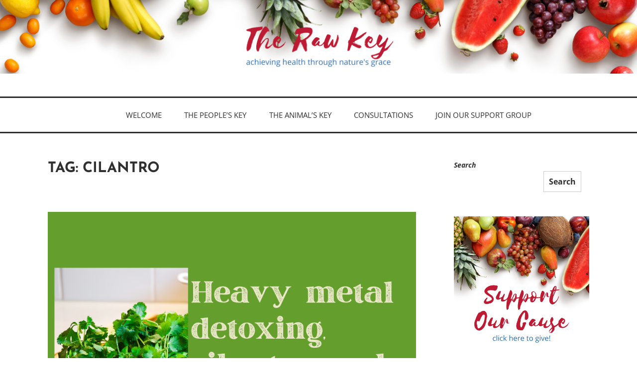

--- FILE ---
content_type: text/html; charset=UTF-8
request_url: https://www.therawkey.com/tag/cilantro/
body_size: 22550
content:
<!DOCTYPE html>
<html lang="en-US">
<head>
<meta charset="UTF-8">
<meta name="viewport" content="width=device-width, initial-scale=1">
<link rel="profile" href="http://gmpg.org/xfn/11">

<meta name='robots' content='index, follow, max-image-preview:large, max-snippet:-1, max-video-preview:-1' />

	<!-- This site is optimized with the Yoast SEO plugin v26.7 - https://yoast.com/wordpress/plugins/seo/ -->
	<title>cilantro Archives - The Raw Key</title>
	<link rel="canonical" href="https://www.therawkey.com/tag/cilantro/" />
	<meta property="og:locale" content="en_US" />
	<meta property="og:type" content="article" />
	<meta property="og:title" content="cilantro Archives - The Raw Key" />
	<meta property="og:url" content="https://www.therawkey.com/tag/cilantro/" />
	<meta property="og:site_name" content="The Raw Key" />
	<meta name="twitter:card" content="summary_large_image" />
	<meta name="twitter:site" content="@The_Raw_Key" />
	<script type="application/ld+json" class="yoast-schema-graph">{"@context":"https://schema.org","@graph":[{"@type":"CollectionPage","@id":"https://www.therawkey.com/tag/cilantro/","url":"https://www.therawkey.com/tag/cilantro/","name":"cilantro Archives - The Raw Key","isPartOf":{"@id":"https://www.therawkey.com/#website"},"primaryImageOfPage":{"@id":"https://www.therawkey.com/tag/cilantro/#primaryimage"},"image":{"@id":"https://www.therawkey.com/tag/cilantro/#primaryimage"},"thumbnailUrl":"https://i0.wp.com/www.therawkey.com/wp-content/uploads/2023/10/Heavy-metal-detoxing-cilantro-and-the-chelation-myth.png?fit=940%2C788&ssl=1","breadcrumb":{"@id":"https://www.therawkey.com/tag/cilantro/#breadcrumb"},"inLanguage":"en-US"},{"@type":"ImageObject","inLanguage":"en-US","@id":"https://www.therawkey.com/tag/cilantro/#primaryimage","url":"https://i0.wp.com/www.therawkey.com/wp-content/uploads/2023/10/Heavy-metal-detoxing-cilantro-and-the-chelation-myth.png?fit=940%2C788&ssl=1","contentUrl":"https://i0.wp.com/www.therawkey.com/wp-content/uploads/2023/10/Heavy-metal-detoxing-cilantro-and-the-chelation-myth.png?fit=940%2C788&ssl=1","width":940,"height":788},{"@type":"BreadcrumbList","@id":"https://www.therawkey.com/tag/cilantro/#breadcrumb","itemListElement":[{"@type":"ListItem","position":1,"name":"Home","item":"https://www.therawkey.com/"},{"@type":"ListItem","position":2,"name":"cilantro"}]},{"@type":"WebSite","@id":"https://www.therawkey.com/#website","url":"https://www.therawkey.com/","name":"The Raw Key","description":"Achieving health through nature&#039;s grace","publisher":{"@id":"https://www.therawkey.com/#organization"},"potentialAction":[{"@type":"SearchAction","target":{"@type":"EntryPoint","urlTemplate":"https://www.therawkey.com/?s={search_term_string}"},"query-input":{"@type":"PropertyValueSpecification","valueRequired":true,"valueName":"search_term_string"}}],"inLanguage":"en-US"},{"@type":"Organization","@id":"https://www.therawkey.com/#organization","name":"The Raw Key","url":"https://www.therawkey.com/","logo":{"@type":"ImageObject","inLanguage":"en-US","@id":"https://www.therawkey.com/#/schema/logo/image/","url":"http://www.therawkey.com/wp-content/uploads/2022/07/The-Raw-Key-Watermark-White-450-px.png","contentUrl":"http://www.therawkey.com/wp-content/uploads/2022/07/The-Raw-Key-Watermark-White-450-px.png","width":450,"height":450,"caption":"The Raw Key"},"image":{"@id":"https://www.therawkey.com/#/schema/logo/image/"},"sameAs":["https://www.facebook.com/TheRawKey","https://x.com/The_Raw_Key","https://www.instagram.com/the_raw_key/"]}]}</script>
	<!-- / Yoast SEO plugin. -->


<link rel='dns-prefetch' href='//stats.wp.com' />
<link rel='preconnect' href='//i0.wp.com' />
<link rel='preconnect' href='//c0.wp.com' />
<link href='//hb.wpmucdn.com' rel='preconnect' />
<link rel="alternate" type="application/rss+xml" title="The Raw Key &raquo; Feed" href="https://www.therawkey.com/feed/" />
<link rel="alternate" type="application/rss+xml" title="The Raw Key &raquo; Comments Feed" href="https://www.therawkey.com/comments/feed/" />
<link rel="alternate" type="application/rss+xml" title="The Raw Key &raquo; cilantro Tag Feed" href="https://www.therawkey.com/tag/cilantro/feed/" />
<style id='wp-img-auto-sizes-contain-inline-css' type='text/css'>
img:is([sizes=auto i],[sizes^="auto," i]){contain-intrinsic-size:3000px 1500px}
/*# sourceURL=wp-img-auto-sizes-contain-inline-css */
</style>
<style id='wp-emoji-styles-inline-css' type='text/css'>

	img.wp-smiley, img.emoji {
		display: inline !important;
		border: none !important;
		box-shadow: none !important;
		height: 1em !important;
		width: 1em !important;
		margin: 0 0.07em !important;
		vertical-align: -0.1em !important;
		background: none !important;
		padding: 0 !important;
	}
/*# sourceURL=wp-emoji-styles-inline-css */
</style>
<style id='wp-block-library-inline-css' type='text/css'>
:root{--wp-block-synced-color:#7a00df;--wp-block-synced-color--rgb:122,0,223;--wp-bound-block-color:var(--wp-block-synced-color);--wp-editor-canvas-background:#ddd;--wp-admin-theme-color:#007cba;--wp-admin-theme-color--rgb:0,124,186;--wp-admin-theme-color-darker-10:#006ba1;--wp-admin-theme-color-darker-10--rgb:0,107,160.5;--wp-admin-theme-color-darker-20:#005a87;--wp-admin-theme-color-darker-20--rgb:0,90,135;--wp-admin-border-width-focus:2px}@media (min-resolution:192dpi){:root{--wp-admin-border-width-focus:1.5px}}.wp-element-button{cursor:pointer}:root .has-very-light-gray-background-color{background-color:#eee}:root .has-very-dark-gray-background-color{background-color:#313131}:root .has-very-light-gray-color{color:#eee}:root .has-very-dark-gray-color{color:#313131}:root .has-vivid-green-cyan-to-vivid-cyan-blue-gradient-background{background:linear-gradient(135deg,#00d084,#0693e3)}:root .has-purple-crush-gradient-background{background:linear-gradient(135deg,#34e2e4,#4721fb 50%,#ab1dfe)}:root .has-hazy-dawn-gradient-background{background:linear-gradient(135deg,#faaca8,#dad0ec)}:root .has-subdued-olive-gradient-background{background:linear-gradient(135deg,#fafae1,#67a671)}:root .has-atomic-cream-gradient-background{background:linear-gradient(135deg,#fdd79a,#004a59)}:root .has-nightshade-gradient-background{background:linear-gradient(135deg,#330968,#31cdcf)}:root .has-midnight-gradient-background{background:linear-gradient(135deg,#020381,#2874fc)}:root{--wp--preset--font-size--normal:16px;--wp--preset--font-size--huge:42px}.has-regular-font-size{font-size:1em}.has-larger-font-size{font-size:2.625em}.has-normal-font-size{font-size:var(--wp--preset--font-size--normal)}.has-huge-font-size{font-size:var(--wp--preset--font-size--huge)}.has-text-align-center{text-align:center}.has-text-align-left{text-align:left}.has-text-align-right{text-align:right}.has-fit-text{white-space:nowrap!important}#end-resizable-editor-section{display:none}.aligncenter{clear:both}.items-justified-left{justify-content:flex-start}.items-justified-center{justify-content:center}.items-justified-right{justify-content:flex-end}.items-justified-space-between{justify-content:space-between}.screen-reader-text{border:0;clip-path:inset(50%);height:1px;margin:-1px;overflow:hidden;padding:0;position:absolute;width:1px;word-wrap:normal!important}.screen-reader-text:focus{background-color:#ddd;clip-path:none;color:#444;display:block;font-size:1em;height:auto;left:5px;line-height:normal;padding:15px 23px 14px;text-decoration:none;top:5px;width:auto;z-index:100000}html :where(.has-border-color){border-style:solid}html :where([style*=border-top-color]){border-top-style:solid}html :where([style*=border-right-color]){border-right-style:solid}html :where([style*=border-bottom-color]){border-bottom-style:solid}html :where([style*=border-left-color]){border-left-style:solid}html :where([style*=border-width]){border-style:solid}html :where([style*=border-top-width]){border-top-style:solid}html :where([style*=border-right-width]){border-right-style:solid}html :where([style*=border-bottom-width]){border-bottom-style:solid}html :where([style*=border-left-width]){border-left-style:solid}html :where(img[class*=wp-image-]){height:auto;max-width:100%}:where(figure){margin:0 0 1em}html :where(.is-position-sticky){--wp-admin--admin-bar--position-offset:var(--wp-admin--admin-bar--height,0px)}@media screen and (max-width:600px){html :where(.is-position-sticky){--wp-admin--admin-bar--position-offset:0px}}

/*# sourceURL=wp-block-library-inline-css */
</style><style id='wp-block-heading-inline-css' type='text/css'>
h1:where(.wp-block-heading).has-background,h2:where(.wp-block-heading).has-background,h3:where(.wp-block-heading).has-background,h4:where(.wp-block-heading).has-background,h5:where(.wp-block-heading).has-background,h6:where(.wp-block-heading).has-background{padding:1.25em 2.375em}h1.has-text-align-left[style*=writing-mode]:where([style*=vertical-lr]),h1.has-text-align-right[style*=writing-mode]:where([style*=vertical-rl]),h2.has-text-align-left[style*=writing-mode]:where([style*=vertical-lr]),h2.has-text-align-right[style*=writing-mode]:where([style*=vertical-rl]),h3.has-text-align-left[style*=writing-mode]:where([style*=vertical-lr]),h3.has-text-align-right[style*=writing-mode]:where([style*=vertical-rl]),h4.has-text-align-left[style*=writing-mode]:where([style*=vertical-lr]),h4.has-text-align-right[style*=writing-mode]:where([style*=vertical-rl]),h5.has-text-align-left[style*=writing-mode]:where([style*=vertical-lr]),h5.has-text-align-right[style*=writing-mode]:where([style*=vertical-rl]),h6.has-text-align-left[style*=writing-mode]:where([style*=vertical-lr]),h6.has-text-align-right[style*=writing-mode]:where([style*=vertical-rl]){rotate:180deg}
/*# sourceURL=https://c0.wp.com/c/6.9/wp-includes/blocks/heading/style.min.css */
</style>
<style id='wp-block-image-inline-css' type='text/css'>
.wp-block-image>a,.wp-block-image>figure>a{display:inline-block}.wp-block-image img{box-sizing:border-box;height:auto;max-width:100%;vertical-align:bottom}@media not (prefers-reduced-motion){.wp-block-image img.hide{visibility:hidden}.wp-block-image img.show{animation:show-content-image .4s}}.wp-block-image[style*=border-radius] img,.wp-block-image[style*=border-radius]>a{border-radius:inherit}.wp-block-image.has-custom-border img{box-sizing:border-box}.wp-block-image.aligncenter{text-align:center}.wp-block-image.alignfull>a,.wp-block-image.alignwide>a{width:100%}.wp-block-image.alignfull img,.wp-block-image.alignwide img{height:auto;width:100%}.wp-block-image .aligncenter,.wp-block-image .alignleft,.wp-block-image .alignright,.wp-block-image.aligncenter,.wp-block-image.alignleft,.wp-block-image.alignright{display:table}.wp-block-image .aligncenter>figcaption,.wp-block-image .alignleft>figcaption,.wp-block-image .alignright>figcaption,.wp-block-image.aligncenter>figcaption,.wp-block-image.alignleft>figcaption,.wp-block-image.alignright>figcaption{caption-side:bottom;display:table-caption}.wp-block-image .alignleft{float:left;margin:.5em 1em .5em 0}.wp-block-image .alignright{float:right;margin:.5em 0 .5em 1em}.wp-block-image .aligncenter{margin-left:auto;margin-right:auto}.wp-block-image :where(figcaption){margin-bottom:1em;margin-top:.5em}.wp-block-image.is-style-circle-mask img{border-radius:9999px}@supports ((-webkit-mask-image:none) or (mask-image:none)) or (-webkit-mask-image:none){.wp-block-image.is-style-circle-mask img{border-radius:0;-webkit-mask-image:url('data:image/svg+xml;utf8,<svg viewBox="0 0 100 100" xmlns="http://www.w3.org/2000/svg"><circle cx="50" cy="50" r="50"/></svg>');mask-image:url('data:image/svg+xml;utf8,<svg viewBox="0 0 100 100" xmlns="http://www.w3.org/2000/svg"><circle cx="50" cy="50" r="50"/></svg>');mask-mode:alpha;-webkit-mask-position:center;mask-position:center;-webkit-mask-repeat:no-repeat;mask-repeat:no-repeat;-webkit-mask-size:contain;mask-size:contain}}:root :where(.wp-block-image.is-style-rounded img,.wp-block-image .is-style-rounded img){border-radius:9999px}.wp-block-image figure{margin:0}.wp-lightbox-container{display:flex;flex-direction:column;position:relative}.wp-lightbox-container img{cursor:zoom-in}.wp-lightbox-container img:hover+button{opacity:1}.wp-lightbox-container button{align-items:center;backdrop-filter:blur(16px) saturate(180%);background-color:#5a5a5a40;border:none;border-radius:4px;cursor:zoom-in;display:flex;height:20px;justify-content:center;opacity:0;padding:0;position:absolute;right:16px;text-align:center;top:16px;width:20px;z-index:100}@media not (prefers-reduced-motion){.wp-lightbox-container button{transition:opacity .2s ease}}.wp-lightbox-container button:focus-visible{outline:3px auto #5a5a5a40;outline:3px auto -webkit-focus-ring-color;outline-offset:3px}.wp-lightbox-container button:hover{cursor:pointer;opacity:1}.wp-lightbox-container button:focus{opacity:1}.wp-lightbox-container button:focus,.wp-lightbox-container button:hover,.wp-lightbox-container button:not(:hover):not(:active):not(.has-background){background-color:#5a5a5a40;border:none}.wp-lightbox-overlay{box-sizing:border-box;cursor:zoom-out;height:100vh;left:0;overflow:hidden;position:fixed;top:0;visibility:hidden;width:100%;z-index:100000}.wp-lightbox-overlay .close-button{align-items:center;cursor:pointer;display:flex;justify-content:center;min-height:40px;min-width:40px;padding:0;position:absolute;right:calc(env(safe-area-inset-right) + 16px);top:calc(env(safe-area-inset-top) + 16px);z-index:5000000}.wp-lightbox-overlay .close-button:focus,.wp-lightbox-overlay .close-button:hover,.wp-lightbox-overlay .close-button:not(:hover):not(:active):not(.has-background){background:none;border:none}.wp-lightbox-overlay .lightbox-image-container{height:var(--wp--lightbox-container-height);left:50%;overflow:hidden;position:absolute;top:50%;transform:translate(-50%,-50%);transform-origin:top left;width:var(--wp--lightbox-container-width);z-index:9999999999}.wp-lightbox-overlay .wp-block-image{align-items:center;box-sizing:border-box;display:flex;height:100%;justify-content:center;margin:0;position:relative;transform-origin:0 0;width:100%;z-index:3000000}.wp-lightbox-overlay .wp-block-image img{height:var(--wp--lightbox-image-height);min-height:var(--wp--lightbox-image-height);min-width:var(--wp--lightbox-image-width);width:var(--wp--lightbox-image-width)}.wp-lightbox-overlay .wp-block-image figcaption{display:none}.wp-lightbox-overlay button{background:none;border:none}.wp-lightbox-overlay .scrim{background-color:#fff;height:100%;opacity:.9;position:absolute;width:100%;z-index:2000000}.wp-lightbox-overlay.active{visibility:visible}@media not (prefers-reduced-motion){.wp-lightbox-overlay.active{animation:turn-on-visibility .25s both}.wp-lightbox-overlay.active img{animation:turn-on-visibility .35s both}.wp-lightbox-overlay.show-closing-animation:not(.active){animation:turn-off-visibility .35s both}.wp-lightbox-overlay.show-closing-animation:not(.active) img{animation:turn-off-visibility .25s both}.wp-lightbox-overlay.zoom.active{animation:none;opacity:1;visibility:visible}.wp-lightbox-overlay.zoom.active .lightbox-image-container{animation:lightbox-zoom-in .4s}.wp-lightbox-overlay.zoom.active .lightbox-image-container img{animation:none}.wp-lightbox-overlay.zoom.active .scrim{animation:turn-on-visibility .4s forwards}.wp-lightbox-overlay.zoom.show-closing-animation:not(.active){animation:none}.wp-lightbox-overlay.zoom.show-closing-animation:not(.active) .lightbox-image-container{animation:lightbox-zoom-out .4s}.wp-lightbox-overlay.zoom.show-closing-animation:not(.active) .lightbox-image-container img{animation:none}.wp-lightbox-overlay.zoom.show-closing-animation:not(.active) .scrim{animation:turn-off-visibility .4s forwards}}@keyframes show-content-image{0%{visibility:hidden}99%{visibility:hidden}to{visibility:visible}}@keyframes turn-on-visibility{0%{opacity:0}to{opacity:1}}@keyframes turn-off-visibility{0%{opacity:1;visibility:visible}99%{opacity:0;visibility:visible}to{opacity:0;visibility:hidden}}@keyframes lightbox-zoom-in{0%{transform:translate(calc((-100vw + var(--wp--lightbox-scrollbar-width))/2 + var(--wp--lightbox-initial-left-position)),calc(-50vh + var(--wp--lightbox-initial-top-position))) scale(var(--wp--lightbox-scale))}to{transform:translate(-50%,-50%) scale(1)}}@keyframes lightbox-zoom-out{0%{transform:translate(-50%,-50%) scale(1);visibility:visible}99%{visibility:visible}to{transform:translate(calc((-100vw + var(--wp--lightbox-scrollbar-width))/2 + var(--wp--lightbox-initial-left-position)),calc(-50vh + var(--wp--lightbox-initial-top-position))) scale(var(--wp--lightbox-scale));visibility:hidden}}
/*# sourceURL=https://c0.wp.com/c/6.9/wp-includes/blocks/image/style.min.css */
</style>
<style id='wp-block-image-theme-inline-css' type='text/css'>
:root :where(.wp-block-image figcaption){color:#555;font-size:13px;text-align:center}.is-dark-theme :root :where(.wp-block-image figcaption){color:#ffffffa6}.wp-block-image{margin:0 0 1em}
/*# sourceURL=https://c0.wp.com/c/6.9/wp-includes/blocks/image/theme.min.css */
</style>
<style id='wp-block-latest-posts-inline-css' type='text/css'>
.wp-block-latest-posts{box-sizing:border-box}.wp-block-latest-posts.alignleft{margin-right:2em}.wp-block-latest-posts.alignright{margin-left:2em}.wp-block-latest-posts.wp-block-latest-posts__list{list-style:none}.wp-block-latest-posts.wp-block-latest-posts__list li{clear:both;overflow-wrap:break-word}.wp-block-latest-posts.is-grid{display:flex;flex-wrap:wrap}.wp-block-latest-posts.is-grid li{margin:0 1.25em 1.25em 0;width:100%}@media (min-width:600px){.wp-block-latest-posts.columns-2 li{width:calc(50% - .625em)}.wp-block-latest-posts.columns-2 li:nth-child(2n){margin-right:0}.wp-block-latest-posts.columns-3 li{width:calc(33.33333% - .83333em)}.wp-block-latest-posts.columns-3 li:nth-child(3n){margin-right:0}.wp-block-latest-posts.columns-4 li{width:calc(25% - .9375em)}.wp-block-latest-posts.columns-4 li:nth-child(4n){margin-right:0}.wp-block-latest-posts.columns-5 li{width:calc(20% - 1em)}.wp-block-latest-posts.columns-5 li:nth-child(5n){margin-right:0}.wp-block-latest-posts.columns-6 li{width:calc(16.66667% - 1.04167em)}.wp-block-latest-posts.columns-6 li:nth-child(6n){margin-right:0}}:root :where(.wp-block-latest-posts.is-grid){padding:0}:root :where(.wp-block-latest-posts.wp-block-latest-posts__list){padding-left:0}.wp-block-latest-posts__post-author,.wp-block-latest-posts__post-date{display:block;font-size:.8125em}.wp-block-latest-posts__post-excerpt,.wp-block-latest-posts__post-full-content{margin-bottom:1em;margin-top:.5em}.wp-block-latest-posts__featured-image a{display:inline-block}.wp-block-latest-posts__featured-image img{height:auto;max-width:100%;width:auto}.wp-block-latest-posts__featured-image.alignleft{float:left;margin-right:1em}.wp-block-latest-posts__featured-image.alignright{float:right;margin-left:1em}.wp-block-latest-posts__featured-image.aligncenter{margin-bottom:1em;text-align:center}
/*# sourceURL=https://c0.wp.com/c/6.9/wp-includes/blocks/latest-posts/style.min.css */
</style>
<style id='wp-block-search-inline-css' type='text/css'>
.wp-block-search__button{margin-left:10px;word-break:normal}.wp-block-search__button.has-icon{line-height:0}.wp-block-search__button svg{height:1.25em;min-height:24px;min-width:24px;width:1.25em;fill:currentColor;vertical-align:text-bottom}:where(.wp-block-search__button){border:1px solid #ccc;padding:6px 10px}.wp-block-search__inside-wrapper{display:flex;flex:auto;flex-wrap:nowrap;max-width:100%}.wp-block-search__label{width:100%}.wp-block-search.wp-block-search__button-only .wp-block-search__button{box-sizing:border-box;display:flex;flex-shrink:0;justify-content:center;margin-left:0;max-width:100%}.wp-block-search.wp-block-search__button-only .wp-block-search__inside-wrapper{min-width:0!important;transition-property:width}.wp-block-search.wp-block-search__button-only .wp-block-search__input{flex-basis:100%;transition-duration:.3s}.wp-block-search.wp-block-search__button-only.wp-block-search__searchfield-hidden,.wp-block-search.wp-block-search__button-only.wp-block-search__searchfield-hidden .wp-block-search__inside-wrapper{overflow:hidden}.wp-block-search.wp-block-search__button-only.wp-block-search__searchfield-hidden .wp-block-search__input{border-left-width:0!important;border-right-width:0!important;flex-basis:0;flex-grow:0;margin:0;min-width:0!important;padding-left:0!important;padding-right:0!important;width:0!important}:where(.wp-block-search__input){appearance:none;border:1px solid #949494;flex-grow:1;font-family:inherit;font-size:inherit;font-style:inherit;font-weight:inherit;letter-spacing:inherit;line-height:inherit;margin-left:0;margin-right:0;min-width:3rem;padding:8px;text-decoration:unset!important;text-transform:inherit}:where(.wp-block-search__button-inside .wp-block-search__inside-wrapper){background-color:#fff;border:1px solid #949494;box-sizing:border-box;padding:4px}:where(.wp-block-search__button-inside .wp-block-search__inside-wrapper) .wp-block-search__input{border:none;border-radius:0;padding:0 4px}:where(.wp-block-search__button-inside .wp-block-search__inside-wrapper) .wp-block-search__input:focus{outline:none}:where(.wp-block-search__button-inside .wp-block-search__inside-wrapper) :where(.wp-block-search__button){padding:4px 8px}.wp-block-search.aligncenter .wp-block-search__inside-wrapper{margin:auto}.wp-block[data-align=right] .wp-block-search.wp-block-search__button-only .wp-block-search__inside-wrapper{float:right}
/*# sourceURL=https://c0.wp.com/c/6.9/wp-includes/blocks/search/style.min.css */
</style>
<style id='wp-block-search-theme-inline-css' type='text/css'>
.wp-block-search .wp-block-search__label{font-weight:700}.wp-block-search__button{border:1px solid #ccc;padding:.375em .625em}
/*# sourceURL=https://c0.wp.com/c/6.9/wp-includes/blocks/search/theme.min.css */
</style>
<style id='wp-block-group-inline-css' type='text/css'>
.wp-block-group{box-sizing:border-box}:where(.wp-block-group.wp-block-group-is-layout-constrained){position:relative}
/*# sourceURL=https://c0.wp.com/c/6.9/wp-includes/blocks/group/style.min.css */
</style>
<style id='wp-block-group-theme-inline-css' type='text/css'>
:where(.wp-block-group.has-background){padding:1.25em 2.375em}
/*# sourceURL=https://c0.wp.com/c/6.9/wp-includes/blocks/group/theme.min.css */
</style>
<style id='wp-block-paragraph-inline-css' type='text/css'>
.is-small-text{font-size:.875em}.is-regular-text{font-size:1em}.is-large-text{font-size:2.25em}.is-larger-text{font-size:3em}.has-drop-cap:not(:focus):first-letter{float:left;font-size:8.4em;font-style:normal;font-weight:100;line-height:.68;margin:.05em .1em 0 0;text-transform:uppercase}body.rtl .has-drop-cap:not(:focus):first-letter{float:none;margin-left:.1em}p.has-drop-cap.has-background{overflow:hidden}:root :where(p.has-background){padding:1.25em 2.375em}:where(p.has-text-color:not(.has-link-color)) a{color:inherit}p.has-text-align-left[style*="writing-mode:vertical-lr"],p.has-text-align-right[style*="writing-mode:vertical-rl"]{rotate:180deg}
/*# sourceURL=https://c0.wp.com/c/6.9/wp-includes/blocks/paragraph/style.min.css */
</style>
<style id='wp-block-social-links-inline-css' type='text/css'>
.wp-block-social-links{background:none;box-sizing:border-box;margin-left:0;padding-left:0;padding-right:0;text-indent:0}.wp-block-social-links .wp-social-link a,.wp-block-social-links .wp-social-link a:hover{border-bottom:0;box-shadow:none;text-decoration:none}.wp-block-social-links .wp-social-link svg{height:1em;width:1em}.wp-block-social-links .wp-social-link span:not(.screen-reader-text){font-size:.65em;margin-left:.5em;margin-right:.5em}.wp-block-social-links.has-small-icon-size{font-size:16px}.wp-block-social-links,.wp-block-social-links.has-normal-icon-size{font-size:24px}.wp-block-social-links.has-large-icon-size{font-size:36px}.wp-block-social-links.has-huge-icon-size{font-size:48px}.wp-block-social-links.aligncenter{display:flex;justify-content:center}.wp-block-social-links.alignright{justify-content:flex-end}.wp-block-social-link{border-radius:9999px;display:block}@media not (prefers-reduced-motion){.wp-block-social-link{transition:transform .1s ease}}.wp-block-social-link{height:auto}.wp-block-social-link a{align-items:center;display:flex;line-height:0}.wp-block-social-link:hover{transform:scale(1.1)}.wp-block-social-links .wp-block-social-link.wp-social-link{display:inline-block;margin:0;padding:0}.wp-block-social-links .wp-block-social-link.wp-social-link .wp-block-social-link-anchor,.wp-block-social-links .wp-block-social-link.wp-social-link .wp-block-social-link-anchor svg,.wp-block-social-links .wp-block-social-link.wp-social-link .wp-block-social-link-anchor:active,.wp-block-social-links .wp-block-social-link.wp-social-link .wp-block-social-link-anchor:hover,.wp-block-social-links .wp-block-social-link.wp-social-link .wp-block-social-link-anchor:visited{color:currentColor;fill:currentColor}:where(.wp-block-social-links:not(.is-style-logos-only)) .wp-social-link{background-color:#f0f0f0;color:#444}:where(.wp-block-social-links:not(.is-style-logos-only)) .wp-social-link-amazon{background-color:#f90;color:#fff}:where(.wp-block-social-links:not(.is-style-logos-only)) .wp-social-link-bandcamp{background-color:#1ea0c3;color:#fff}:where(.wp-block-social-links:not(.is-style-logos-only)) .wp-social-link-behance{background-color:#0757fe;color:#fff}:where(.wp-block-social-links:not(.is-style-logos-only)) .wp-social-link-bluesky{background-color:#0a7aff;color:#fff}:where(.wp-block-social-links:not(.is-style-logos-only)) .wp-social-link-codepen{background-color:#1e1f26;color:#fff}:where(.wp-block-social-links:not(.is-style-logos-only)) .wp-social-link-deviantart{background-color:#02e49b;color:#fff}:where(.wp-block-social-links:not(.is-style-logos-only)) .wp-social-link-discord{background-color:#5865f2;color:#fff}:where(.wp-block-social-links:not(.is-style-logos-only)) .wp-social-link-dribbble{background-color:#e94c89;color:#fff}:where(.wp-block-social-links:not(.is-style-logos-only)) .wp-social-link-dropbox{background-color:#4280ff;color:#fff}:where(.wp-block-social-links:not(.is-style-logos-only)) .wp-social-link-etsy{background-color:#f45800;color:#fff}:where(.wp-block-social-links:not(.is-style-logos-only)) .wp-social-link-facebook{background-color:#0866ff;color:#fff}:where(.wp-block-social-links:not(.is-style-logos-only)) .wp-social-link-fivehundredpx{background-color:#000;color:#fff}:where(.wp-block-social-links:not(.is-style-logos-only)) .wp-social-link-flickr{background-color:#0461dd;color:#fff}:where(.wp-block-social-links:not(.is-style-logos-only)) .wp-social-link-foursquare{background-color:#e65678;color:#fff}:where(.wp-block-social-links:not(.is-style-logos-only)) .wp-social-link-github{background-color:#24292d;color:#fff}:where(.wp-block-social-links:not(.is-style-logos-only)) .wp-social-link-goodreads{background-color:#eceadd;color:#382110}:where(.wp-block-social-links:not(.is-style-logos-only)) .wp-social-link-google{background-color:#ea4434;color:#fff}:where(.wp-block-social-links:not(.is-style-logos-only)) .wp-social-link-gravatar{background-color:#1d4fc4;color:#fff}:where(.wp-block-social-links:not(.is-style-logos-only)) .wp-social-link-instagram{background-color:#f00075;color:#fff}:where(.wp-block-social-links:not(.is-style-logos-only)) .wp-social-link-lastfm{background-color:#e21b24;color:#fff}:where(.wp-block-social-links:not(.is-style-logos-only)) .wp-social-link-linkedin{background-color:#0d66c2;color:#fff}:where(.wp-block-social-links:not(.is-style-logos-only)) .wp-social-link-mastodon{background-color:#3288d4;color:#fff}:where(.wp-block-social-links:not(.is-style-logos-only)) .wp-social-link-medium{background-color:#000;color:#fff}:where(.wp-block-social-links:not(.is-style-logos-only)) .wp-social-link-meetup{background-color:#f6405f;color:#fff}:where(.wp-block-social-links:not(.is-style-logos-only)) .wp-social-link-patreon{background-color:#000;color:#fff}:where(.wp-block-social-links:not(.is-style-logos-only)) .wp-social-link-pinterest{background-color:#e60122;color:#fff}:where(.wp-block-social-links:not(.is-style-logos-only)) .wp-social-link-pocket{background-color:#ef4155;color:#fff}:where(.wp-block-social-links:not(.is-style-logos-only)) .wp-social-link-reddit{background-color:#ff4500;color:#fff}:where(.wp-block-social-links:not(.is-style-logos-only)) .wp-social-link-skype{background-color:#0478d7;color:#fff}:where(.wp-block-social-links:not(.is-style-logos-only)) .wp-social-link-snapchat{background-color:#fefc00;color:#fff;stroke:#000}:where(.wp-block-social-links:not(.is-style-logos-only)) .wp-social-link-soundcloud{background-color:#ff5600;color:#fff}:where(.wp-block-social-links:not(.is-style-logos-only)) .wp-social-link-spotify{background-color:#1bd760;color:#fff}:where(.wp-block-social-links:not(.is-style-logos-only)) .wp-social-link-telegram{background-color:#2aabee;color:#fff}:where(.wp-block-social-links:not(.is-style-logos-only)) .wp-social-link-threads{background-color:#000;color:#fff}:where(.wp-block-social-links:not(.is-style-logos-only)) .wp-social-link-tiktok{background-color:#000;color:#fff}:where(.wp-block-social-links:not(.is-style-logos-only)) .wp-social-link-tumblr{background-color:#011835;color:#fff}:where(.wp-block-social-links:not(.is-style-logos-only)) .wp-social-link-twitch{background-color:#6440a4;color:#fff}:where(.wp-block-social-links:not(.is-style-logos-only)) .wp-social-link-twitter{background-color:#1da1f2;color:#fff}:where(.wp-block-social-links:not(.is-style-logos-only)) .wp-social-link-vimeo{background-color:#1eb7ea;color:#fff}:where(.wp-block-social-links:not(.is-style-logos-only)) .wp-social-link-vk{background-color:#4680c2;color:#fff}:where(.wp-block-social-links:not(.is-style-logos-only)) .wp-social-link-wordpress{background-color:#3499cd;color:#fff}:where(.wp-block-social-links:not(.is-style-logos-only)) .wp-social-link-whatsapp{background-color:#25d366;color:#fff}:where(.wp-block-social-links:not(.is-style-logos-only)) .wp-social-link-x{background-color:#000;color:#fff}:where(.wp-block-social-links:not(.is-style-logos-only)) .wp-social-link-yelp{background-color:#d32422;color:#fff}:where(.wp-block-social-links:not(.is-style-logos-only)) .wp-social-link-youtube{background-color:red;color:#fff}:where(.wp-block-social-links.is-style-logos-only) .wp-social-link{background:none}:where(.wp-block-social-links.is-style-logos-only) .wp-social-link svg{height:1.25em;width:1.25em}:where(.wp-block-social-links.is-style-logos-only) .wp-social-link-amazon{color:#f90}:where(.wp-block-social-links.is-style-logos-only) .wp-social-link-bandcamp{color:#1ea0c3}:where(.wp-block-social-links.is-style-logos-only) .wp-social-link-behance{color:#0757fe}:where(.wp-block-social-links.is-style-logos-only) .wp-social-link-bluesky{color:#0a7aff}:where(.wp-block-social-links.is-style-logos-only) .wp-social-link-codepen{color:#1e1f26}:where(.wp-block-social-links.is-style-logos-only) .wp-social-link-deviantart{color:#02e49b}:where(.wp-block-social-links.is-style-logos-only) .wp-social-link-discord{color:#5865f2}:where(.wp-block-social-links.is-style-logos-only) .wp-social-link-dribbble{color:#e94c89}:where(.wp-block-social-links.is-style-logos-only) .wp-social-link-dropbox{color:#4280ff}:where(.wp-block-social-links.is-style-logos-only) .wp-social-link-etsy{color:#f45800}:where(.wp-block-social-links.is-style-logos-only) .wp-social-link-facebook{color:#0866ff}:where(.wp-block-social-links.is-style-logos-only) .wp-social-link-fivehundredpx{color:#000}:where(.wp-block-social-links.is-style-logos-only) .wp-social-link-flickr{color:#0461dd}:where(.wp-block-social-links.is-style-logos-only) .wp-social-link-foursquare{color:#e65678}:where(.wp-block-social-links.is-style-logos-only) .wp-social-link-github{color:#24292d}:where(.wp-block-social-links.is-style-logos-only) .wp-social-link-goodreads{color:#382110}:where(.wp-block-social-links.is-style-logos-only) .wp-social-link-google{color:#ea4434}:where(.wp-block-social-links.is-style-logos-only) .wp-social-link-gravatar{color:#1d4fc4}:where(.wp-block-social-links.is-style-logos-only) .wp-social-link-instagram{color:#f00075}:where(.wp-block-social-links.is-style-logos-only) .wp-social-link-lastfm{color:#e21b24}:where(.wp-block-social-links.is-style-logos-only) .wp-social-link-linkedin{color:#0d66c2}:where(.wp-block-social-links.is-style-logos-only) .wp-social-link-mastodon{color:#3288d4}:where(.wp-block-social-links.is-style-logos-only) .wp-social-link-medium{color:#000}:where(.wp-block-social-links.is-style-logos-only) .wp-social-link-meetup{color:#f6405f}:where(.wp-block-social-links.is-style-logos-only) .wp-social-link-patreon{color:#000}:where(.wp-block-social-links.is-style-logos-only) .wp-social-link-pinterest{color:#e60122}:where(.wp-block-social-links.is-style-logos-only) .wp-social-link-pocket{color:#ef4155}:where(.wp-block-social-links.is-style-logos-only) .wp-social-link-reddit{color:#ff4500}:where(.wp-block-social-links.is-style-logos-only) .wp-social-link-skype{color:#0478d7}:where(.wp-block-social-links.is-style-logos-only) .wp-social-link-snapchat{color:#fff;stroke:#000}:where(.wp-block-social-links.is-style-logos-only) .wp-social-link-soundcloud{color:#ff5600}:where(.wp-block-social-links.is-style-logos-only) .wp-social-link-spotify{color:#1bd760}:where(.wp-block-social-links.is-style-logos-only) .wp-social-link-telegram{color:#2aabee}:where(.wp-block-social-links.is-style-logos-only) .wp-social-link-threads{color:#000}:where(.wp-block-social-links.is-style-logos-only) .wp-social-link-tiktok{color:#000}:where(.wp-block-social-links.is-style-logos-only) .wp-social-link-tumblr{color:#011835}:where(.wp-block-social-links.is-style-logos-only) .wp-social-link-twitch{color:#6440a4}:where(.wp-block-social-links.is-style-logos-only) .wp-social-link-twitter{color:#1da1f2}:where(.wp-block-social-links.is-style-logos-only) .wp-social-link-vimeo{color:#1eb7ea}:where(.wp-block-social-links.is-style-logos-only) .wp-social-link-vk{color:#4680c2}:where(.wp-block-social-links.is-style-logos-only) .wp-social-link-whatsapp{color:#25d366}:where(.wp-block-social-links.is-style-logos-only) .wp-social-link-wordpress{color:#3499cd}:where(.wp-block-social-links.is-style-logos-only) .wp-social-link-x{color:#000}:where(.wp-block-social-links.is-style-logos-only) .wp-social-link-yelp{color:#d32422}:where(.wp-block-social-links.is-style-logos-only) .wp-social-link-youtube{color:red}.wp-block-social-links.is-style-pill-shape .wp-social-link{width:auto}:root :where(.wp-block-social-links .wp-social-link a){padding:.25em}:root :where(.wp-block-social-links.is-style-logos-only .wp-social-link a){padding:0}:root :where(.wp-block-social-links.is-style-pill-shape .wp-social-link a){padding-left:.6666666667em;padding-right:.6666666667em}.wp-block-social-links:not(.has-icon-color):not(.has-icon-background-color) .wp-social-link-snapchat .wp-block-social-link-label{color:#000}
/*# sourceURL=https://c0.wp.com/c/6.9/wp-includes/blocks/social-links/style.min.css */
</style>
<style id='global-styles-inline-css' type='text/css'>
:root{--wp--preset--aspect-ratio--square: 1;--wp--preset--aspect-ratio--4-3: 4/3;--wp--preset--aspect-ratio--3-4: 3/4;--wp--preset--aspect-ratio--3-2: 3/2;--wp--preset--aspect-ratio--2-3: 2/3;--wp--preset--aspect-ratio--16-9: 16/9;--wp--preset--aspect-ratio--9-16: 9/16;--wp--preset--color--black: #000000;--wp--preset--color--cyan-bluish-gray: #abb8c3;--wp--preset--color--white: #ffffff;--wp--preset--color--pale-pink: #f78da7;--wp--preset--color--vivid-red: #cf2e2e;--wp--preset--color--luminous-vivid-orange: #ff6900;--wp--preset--color--luminous-vivid-amber: #fcb900;--wp--preset--color--light-green-cyan: #7bdcb5;--wp--preset--color--vivid-green-cyan: #00d084;--wp--preset--color--pale-cyan-blue: #8ed1fc;--wp--preset--color--vivid-cyan-blue: #0693e3;--wp--preset--color--vivid-purple: #9b51e0;--wp--preset--color--turquoise: #36debd;--wp--preset--gradient--vivid-cyan-blue-to-vivid-purple: linear-gradient(135deg,rgb(6,147,227) 0%,rgb(155,81,224) 100%);--wp--preset--gradient--light-green-cyan-to-vivid-green-cyan: linear-gradient(135deg,rgb(122,220,180) 0%,rgb(0,208,130) 100%);--wp--preset--gradient--luminous-vivid-amber-to-luminous-vivid-orange: linear-gradient(135deg,rgb(252,185,0) 0%,rgb(255,105,0) 100%);--wp--preset--gradient--luminous-vivid-orange-to-vivid-red: linear-gradient(135deg,rgb(255,105,0) 0%,rgb(207,46,46) 100%);--wp--preset--gradient--very-light-gray-to-cyan-bluish-gray: linear-gradient(135deg,rgb(238,238,238) 0%,rgb(169,184,195) 100%);--wp--preset--gradient--cool-to-warm-spectrum: linear-gradient(135deg,rgb(74,234,220) 0%,rgb(151,120,209) 20%,rgb(207,42,186) 40%,rgb(238,44,130) 60%,rgb(251,105,98) 80%,rgb(254,248,76) 100%);--wp--preset--gradient--blush-light-purple: linear-gradient(135deg,rgb(255,206,236) 0%,rgb(152,150,240) 100%);--wp--preset--gradient--blush-bordeaux: linear-gradient(135deg,rgb(254,205,165) 0%,rgb(254,45,45) 50%,rgb(107,0,62) 100%);--wp--preset--gradient--luminous-dusk: linear-gradient(135deg,rgb(255,203,112) 0%,rgb(199,81,192) 50%,rgb(65,88,208) 100%);--wp--preset--gradient--pale-ocean: linear-gradient(135deg,rgb(255,245,203) 0%,rgb(182,227,212) 50%,rgb(51,167,181) 100%);--wp--preset--gradient--electric-grass: linear-gradient(135deg,rgb(202,248,128) 0%,rgb(113,206,126) 100%);--wp--preset--gradient--midnight: linear-gradient(135deg,rgb(2,3,129) 0%,rgb(40,116,252) 100%);--wp--preset--font-size--small: 13px;--wp--preset--font-size--medium: 20px;--wp--preset--font-size--large: 36px;--wp--preset--font-size--x-large: 42px;--wp--preset--spacing--20: 0.44rem;--wp--preset--spacing--30: 0.67rem;--wp--preset--spacing--40: 1rem;--wp--preset--spacing--50: 1.5rem;--wp--preset--spacing--60: 2.25rem;--wp--preset--spacing--70: 3.38rem;--wp--preset--spacing--80: 5.06rem;--wp--preset--shadow--natural: 6px 6px 9px rgba(0, 0, 0, 0.2);--wp--preset--shadow--deep: 12px 12px 50px rgba(0, 0, 0, 0.4);--wp--preset--shadow--sharp: 6px 6px 0px rgba(0, 0, 0, 0.2);--wp--preset--shadow--outlined: 6px 6px 0px -3px rgb(255, 255, 255), 6px 6px rgb(0, 0, 0);--wp--preset--shadow--crisp: 6px 6px 0px rgb(0, 0, 0);}:where(.is-layout-flex){gap: 0.5em;}:where(.is-layout-grid){gap: 0.5em;}body .is-layout-flex{display: flex;}.is-layout-flex{flex-wrap: wrap;align-items: center;}.is-layout-flex > :is(*, div){margin: 0;}body .is-layout-grid{display: grid;}.is-layout-grid > :is(*, div){margin: 0;}:where(.wp-block-columns.is-layout-flex){gap: 2em;}:where(.wp-block-columns.is-layout-grid){gap: 2em;}:where(.wp-block-post-template.is-layout-flex){gap: 1.25em;}:where(.wp-block-post-template.is-layout-grid){gap: 1.25em;}.has-black-color{color: var(--wp--preset--color--black) !important;}.has-cyan-bluish-gray-color{color: var(--wp--preset--color--cyan-bluish-gray) !important;}.has-white-color{color: var(--wp--preset--color--white) !important;}.has-pale-pink-color{color: var(--wp--preset--color--pale-pink) !important;}.has-vivid-red-color{color: var(--wp--preset--color--vivid-red) !important;}.has-luminous-vivid-orange-color{color: var(--wp--preset--color--luminous-vivid-orange) !important;}.has-luminous-vivid-amber-color{color: var(--wp--preset--color--luminous-vivid-amber) !important;}.has-light-green-cyan-color{color: var(--wp--preset--color--light-green-cyan) !important;}.has-vivid-green-cyan-color{color: var(--wp--preset--color--vivid-green-cyan) !important;}.has-pale-cyan-blue-color{color: var(--wp--preset--color--pale-cyan-blue) !important;}.has-vivid-cyan-blue-color{color: var(--wp--preset--color--vivid-cyan-blue) !important;}.has-vivid-purple-color{color: var(--wp--preset--color--vivid-purple) !important;}.has-black-background-color{background-color: var(--wp--preset--color--black) !important;}.has-cyan-bluish-gray-background-color{background-color: var(--wp--preset--color--cyan-bluish-gray) !important;}.has-white-background-color{background-color: var(--wp--preset--color--white) !important;}.has-pale-pink-background-color{background-color: var(--wp--preset--color--pale-pink) !important;}.has-vivid-red-background-color{background-color: var(--wp--preset--color--vivid-red) !important;}.has-luminous-vivid-orange-background-color{background-color: var(--wp--preset--color--luminous-vivid-orange) !important;}.has-luminous-vivid-amber-background-color{background-color: var(--wp--preset--color--luminous-vivid-amber) !important;}.has-light-green-cyan-background-color{background-color: var(--wp--preset--color--light-green-cyan) !important;}.has-vivid-green-cyan-background-color{background-color: var(--wp--preset--color--vivid-green-cyan) !important;}.has-pale-cyan-blue-background-color{background-color: var(--wp--preset--color--pale-cyan-blue) !important;}.has-vivid-cyan-blue-background-color{background-color: var(--wp--preset--color--vivid-cyan-blue) !important;}.has-vivid-purple-background-color{background-color: var(--wp--preset--color--vivid-purple) !important;}.has-black-border-color{border-color: var(--wp--preset--color--black) !important;}.has-cyan-bluish-gray-border-color{border-color: var(--wp--preset--color--cyan-bluish-gray) !important;}.has-white-border-color{border-color: var(--wp--preset--color--white) !important;}.has-pale-pink-border-color{border-color: var(--wp--preset--color--pale-pink) !important;}.has-vivid-red-border-color{border-color: var(--wp--preset--color--vivid-red) !important;}.has-luminous-vivid-orange-border-color{border-color: var(--wp--preset--color--luminous-vivid-orange) !important;}.has-luminous-vivid-amber-border-color{border-color: var(--wp--preset--color--luminous-vivid-amber) !important;}.has-light-green-cyan-border-color{border-color: var(--wp--preset--color--light-green-cyan) !important;}.has-vivid-green-cyan-border-color{border-color: var(--wp--preset--color--vivid-green-cyan) !important;}.has-pale-cyan-blue-border-color{border-color: var(--wp--preset--color--pale-cyan-blue) !important;}.has-vivid-cyan-blue-border-color{border-color: var(--wp--preset--color--vivid-cyan-blue) !important;}.has-vivid-purple-border-color{border-color: var(--wp--preset--color--vivid-purple) !important;}.has-vivid-cyan-blue-to-vivid-purple-gradient-background{background: var(--wp--preset--gradient--vivid-cyan-blue-to-vivid-purple) !important;}.has-light-green-cyan-to-vivid-green-cyan-gradient-background{background: var(--wp--preset--gradient--light-green-cyan-to-vivid-green-cyan) !important;}.has-luminous-vivid-amber-to-luminous-vivid-orange-gradient-background{background: var(--wp--preset--gradient--luminous-vivid-amber-to-luminous-vivid-orange) !important;}.has-luminous-vivid-orange-to-vivid-red-gradient-background{background: var(--wp--preset--gradient--luminous-vivid-orange-to-vivid-red) !important;}.has-very-light-gray-to-cyan-bluish-gray-gradient-background{background: var(--wp--preset--gradient--very-light-gray-to-cyan-bluish-gray) !important;}.has-cool-to-warm-spectrum-gradient-background{background: var(--wp--preset--gradient--cool-to-warm-spectrum) !important;}.has-blush-light-purple-gradient-background{background: var(--wp--preset--gradient--blush-light-purple) !important;}.has-blush-bordeaux-gradient-background{background: var(--wp--preset--gradient--blush-bordeaux) !important;}.has-luminous-dusk-gradient-background{background: var(--wp--preset--gradient--luminous-dusk) !important;}.has-pale-ocean-gradient-background{background: var(--wp--preset--gradient--pale-ocean) !important;}.has-electric-grass-gradient-background{background: var(--wp--preset--gradient--electric-grass) !important;}.has-midnight-gradient-background{background: var(--wp--preset--gradient--midnight) !important;}.has-small-font-size{font-size: var(--wp--preset--font-size--small) !important;}.has-medium-font-size{font-size: var(--wp--preset--font-size--medium) !important;}.has-large-font-size{font-size: var(--wp--preset--font-size--large) !important;}.has-x-large-font-size{font-size: var(--wp--preset--font-size--x-large) !important;}
/*# sourceURL=global-styles-inline-css */
</style>

<style id='classic-theme-styles-inline-css' type='text/css'>
/*! This file is auto-generated */
.wp-block-button__link{color:#fff;background-color:#32373c;border-radius:9999px;box-shadow:none;text-decoration:none;padding:calc(.667em + 2px) calc(1.333em + 2px);font-size:1.125em}.wp-block-file__button{background:#32373c;color:#fff;text-decoration:none}
/*# sourceURL=/wp-includes/css/classic-themes.min.css */
</style>
<link rel='stylesheet' id='bcct_style-css' href='https://www.therawkey.com/wp-content/plugins/better-click-to-tweet/assets/css/styles.css?ver=3.0' type='text/css' media='all' />
<link rel='stylesheet' id='bne-testimonials-css-css' href='https://www.therawkey.com/wp-content/plugins/bne-testimonials/assets/css/bne-testimonials.min.css?ver=2.0.8' type='text/css' media='all' />
<link rel='stylesheet' id='veggie-fonts-css' href='https://www.therawkey.com/wp-content/fonts/8f347007c4c1b71f58b4010c5322111a.css' type='text/css' media='all' />
<link rel='stylesheet' id='veggie-style-css' href='https://www.therawkey.com/wp-content/themes/veggie-lite/style.css?ver=6.9' type='text/css' media='all' />
<link rel='stylesheet' id='genericons-css' href='https://c0.wp.com/p/jetpack/15.4/_inc/genericons/genericons/genericons.css' type='text/css' media='all' />
<script type="text/javascript" src="https://c0.wp.com/c/6.9/wp-includes/js/jquery/jquery.min.js" id="jquery-core-js"></script>
<script type="text/javascript" src="https://c0.wp.com/c/6.9/wp-includes/js/jquery/jquery-migrate.min.js" id="jquery-migrate-js"></script>
<link rel="https://api.w.org/" href="https://www.therawkey.com/wp-json/" /><link rel="alternate" title="JSON" type="application/json" href="https://www.therawkey.com/wp-json/wp/v2/tags/147" /><link rel="EditURI" type="application/rsd+xml" title="RSD" href="https://www.therawkey.com/xmlrpc.php?rsd" />
<meta name="generator" content="WordPress 6.9" />
	<style>img#wpstats{display:none}</style>
			<style type="text/css">
			.site-title,
		.site-description {
			position: absolute;
			clip: rect(1px, 1px, 1px, 1px);
		}
		</style>
	<script>(()=>{var o=[],i={};["on","off","toggle","show"].forEach((l=>{i[l]=function(){o.push([l,arguments])}})),window.Boxzilla=i,window.boxzilla_queue=o})();</script><link rel="icon" href="https://i0.wp.com/www.therawkey.com/wp-content/uploads/2022/07/cropped-The-Raw-Key-Watermark-White-450-px-1.png?fit=32%2C32&#038;ssl=1" sizes="32x32" />
<link rel="icon" href="https://i0.wp.com/www.therawkey.com/wp-content/uploads/2022/07/cropped-The-Raw-Key-Watermark-White-450-px-1.png?fit=192%2C192&#038;ssl=1" sizes="192x192" />
<link rel="apple-touch-icon" href="https://i0.wp.com/www.therawkey.com/wp-content/uploads/2022/07/cropped-The-Raw-Key-Watermark-White-450-px-1.png?fit=180%2C180&#038;ssl=1" />
<meta name="msapplication-TileImage" content="https://i0.wp.com/www.therawkey.com/wp-content/uploads/2022/07/cropped-The-Raw-Key-Watermark-White-450-px-1.png?fit=270%2C270&#038;ssl=1" />
</head>

<body class="archive tag tag-cilantro tag-147 wp-theme-veggie-lite group-blog no-taxonomy-description">
	<a class="skip-link screen-reader-text" href="#content">Skip to content</a>
		<div class="header-image">
		<a href="https://www.therawkey.com/" rel="home">
			<img src="https://www.therawkey.com/wp-content/uploads/2022/10/The-Raw-Key-2600-by-300-with-slogan.png" width="2600" height="300" alt="" class="custom-header">
		</a>
	</div>
				<div class="hfeed site">
		<div class="site-branding">
			<header id="masthead" class="site-header default" role="banner">
													<p class="site-title"><a href="https://www.therawkey.com/" rel="home">The Raw Key</a></p>
										<p class="site-description">Achieving health through nature&#039;s grace</p>
							</header>
		</div><!-- .site-branding -->
	</div><!-- #page -->

	<div class="primarymenu">
		<div class="hfeed site">
			<nav id="site-navigation" class="main-navigation" role="navigation">
				<button class="menu-toggle" aria-controls="primary-menu" aria-expanded="false">Menu</button>
				<div class="menu-welcome-container"><ul id="primary-menu" class="menu"><li id="menu-item-30" class="menu-item menu-item-type-post_type menu-item-object-page menu-item-home menu-item-30"><a href="https://www.therawkey.com/">Welcome</a></li>
<li id="menu-item-287" class="menu-item menu-item-type-post_type menu-item-object-page menu-item-287"><a href="https://www.therawkey.com/the-peoples-key/">The People’s Key</a></li>
<li id="menu-item-286" class="menu-item menu-item-type-post_type menu-item-object-page menu-item-286"><a href="https://www.therawkey.com/the-animals-key/">The Animal’s Key</a></li>
<li id="menu-item-74" class="menu-item menu-item-type-post_type menu-item-object-page menu-item-74"><a href="https://www.therawkey.com/consultations/">Consultations</a></li>
<li id="menu-item-341" class="menu-item menu-item-type-post_type menu-item-object-page menu-item-341"><a href="https://www.therawkey.com/the-natural-diet-support-group/">Join our Support Group</a></li>
</ul></div>			</nav><!-- #site-navigation -->
		</div><!-- .site -->
	</div><!-- .primarymenu -->

	<div id="page" class="hfeed site">
		<div id="content" class="site-content">
	<div class="two-third">
		<div id="primary" class="content-area sidebar-right-layout">
			<main id="main" class="site-main" role="main">

			
			<header class="page-header">
				<h1 class="page-title">Tag: <span>cilantro</span></h1>			</header><!-- .page-header -->

								
					
<article id="post-1032" class="post-1032 post type-post status-publish format-standard has-post-thumbnail hentry category-natural-hygiene-basics category-thepeopleskey tag-cilantro tag-detox tag-healing tag-heavy-metal tag-heavy-metals tag-natural-diet tag-natural-hygiene">
	<header class="entry-header">

				<div class="post-thumbnail">
			<a href="https://www.therawkey.com/heavy-metal-detoxing-cilantro-and-the-chelation-myth/">
				<img width="740" height="620" src="https://i0.wp.com/www.therawkey.com/wp-content/uploads/2023/10/Heavy-metal-detoxing-cilantro-and-the-chelation-myth.png?fit=740%2C620&amp;ssl=1" class="attachment-default-thumb size-default-thumb wp-post-image" alt="" decoding="async" fetchpriority="high" srcset="https://i0.wp.com/www.therawkey.com/wp-content/uploads/2023/10/Heavy-metal-detoxing-cilantro-and-the-chelation-myth.png?w=940&amp;ssl=1 940w, https://i0.wp.com/www.therawkey.com/wp-content/uploads/2023/10/Heavy-metal-detoxing-cilantro-and-the-chelation-myth.png?resize=300%2C251&amp;ssl=1 300w, https://i0.wp.com/www.therawkey.com/wp-content/uploads/2023/10/Heavy-metal-detoxing-cilantro-and-the-chelation-myth.png?resize=768%2C644&amp;ssl=1 768w, https://i0.wp.com/www.therawkey.com/wp-content/uploads/2023/10/Heavy-metal-detoxing-cilantro-and-the-chelation-myth.png?resize=740%2C620&amp;ssl=1 740w" sizes="(max-width: 740px) 100vw, 740px" />			</a>
		</div>
		
		<h2 class="entry-title"><a href="https://www.therawkey.com/heavy-metal-detoxing-cilantro-and-the-chelation-myth/" rel="bookmark">Heavy metal detoxing, cilantro, and the chelation myth</a></h2>
	</header><!-- .entry-header -->

	<div class="entry-content">
		
<p>If you have been in the natural health community for any length of time you have probably heard about the supposed magical powers of cilantro to pull heavy metals from your body. &nbsp; Heavy metal detox smoothies with cilantro, detox tinctures, powders, potions, and various other products claim to use the magical power of cilantro to pull metal out of your body.&nbsp;&nbsp;&nbsp;</p>



<p>With heavy metals being the big scare tactic in natural health, anything that can “assist the body in detoxing” them has a huge appeal, which means money in the pocket of those who sell them. &nbsp; You may have even seen popular terrain theory gurus like Dr Kaufman profiting off selling you some expensive cilantro concoction to help you “pull out heavy metals.”&nbsp;&nbsp;&nbsp;</p>



<p>All of this marketing is a scam.&nbsp;&nbsp;</p>



<p>The people pushing it may not realize it is a scam, having fallen for some false correlations, lacking an adequate understanding of why the body creates symptoms, or having missed some lapses in logic in these claims, but it is a scam nonetheless and one which ultimately is keeping true health out of reach for you.&nbsp;&nbsp;</p>



<p>Cilantro is not a magical herb that can float around your body and suck out the heavy metals and there is nothing &#8211; no product, herb, pill, potion, or tincture &#8211; which can ever  “assist the body in detoxing.”  Anyone selling you on the idea of “assisting the body in detoxing” either is scamming you or is ignorant of how the body operates.  They are selling you science fiction that belongs in Star Trek, not real life. </p>


<div class="wp-block-image is-style-default">
<figure class="aligncenter size-full is-resized"><img data-recalc-dims="1" decoding="async" width="740" height="620" src="https://i0.wp.com/www.therawkey.com/wp-content/uploads/2023/10/Cilantro-tinctures-and-magic-wands.png?resize=740%2C620&#038;ssl=1" alt="" class="wp-image-1040" style="aspect-ratio:1.1928934010152283;width:501px;height:auto" srcset="https://i0.wp.com/www.therawkey.com/wp-content/uploads/2023/10/Cilantro-tinctures-and-magic-wands.png?w=940&amp;ssl=1 940w, https://i0.wp.com/www.therawkey.com/wp-content/uploads/2023/10/Cilantro-tinctures-and-magic-wands.png?resize=300%2C251&amp;ssl=1 300w, https://i0.wp.com/www.therawkey.com/wp-content/uploads/2023/10/Cilantro-tinctures-and-magic-wands.png?resize=768%2C644&amp;ssl=1 768w, https://i0.wp.com/www.therawkey.com/wp-content/uploads/2023/10/Cilantro-tinctures-and-magic-wands.png?resize=740%2C620&amp;ssl=1 740w" sizes="(max-width: 740px) 100vw, 740px" /></figure>
</div>


<h2 class="wp-block-heading">The body takes all action</h2>



<p>When we consume any substance the substance itself is acted upon by our body.&nbsp; The substance is inert, meaning incapable of action, or dead.&nbsp; The food is chewed by the body and swallowed by the body.&nbsp; It enters the stomach where it is broken down and softened by the contractions of the stomach. The body creates and releases enzymes and acids to break apart its bonds.&nbsp; Then the body moves the substance from the stomach to the digestive tract, where additional contractions break the material down and the body&#8217;s bacterial colonies go to work on the substance.&nbsp; The body breaks down the material and the bacteria moves the material to the cells by passing through the walls of the digestive tract. &nbsp; Every step from the first bite to the elimination is an action taken by the body on a substance that takes no action.&nbsp;&nbsp;</p>



<p>Let us compare this to the cilantro chelation myth. &nbsp; In the claim, cilantro is said to attract heavy metals, pull heavy metals, remove heavy metals, or assist the body in removing heavy metals, often the claims state that it will remove heavy metals from our brains or improve cognitive function, presumably by its power of removing those heavy metals. &nbsp; How is this possible? &nbsp; Inert objects take no action. &nbsp; As we just saw, all actions are taken by the body against the substance. &nbsp; At no point does the cilantro gain the ability to direct its own action. The cilantro does not jump out of the stomach and swim up to the brain in order to work like a magnet to suck out heavy metals.&nbsp; This is biologically impossible.&nbsp;&nbsp;&nbsp;</p>



<p>Many people have fallen for this logical black hole, however cilantro is inert.&nbsp; Perhaps when bottled and sold for $120 for 1.58 oz it can suddenly perform magical feats.&nbsp; Back in reality, cilantro cannot push or pull, it can not attract or repel anything.&nbsp; It can no more take action on the body than a virus can. &nbsp; (<a href="https://www.therawkey.com/are-viruses-real/">https://www.therawkey.com/are-viruses-real/</a> ) Inert objects or substances cannot take action.&nbsp; Until that changes, cilantro cannot assist us in detox.&nbsp;</p>



<h2 class="wp-block-heading">How did we get the idea that cilantro can detox us?</h2>



<p>At this point, you might be wondering how this fallacy became a common claim in the natural and alternative health communities. &nbsp; There must have been some type of science that led to these beliefs.&nbsp; As with any bit of misinformation there is always some kernel of truth that they grow out of and the same is true with the idea of cilantro chelation.&nbsp;&nbsp;&nbsp;</p>



<p>In this case, an observation was made, heavy metals in water moved towards the cilantro in water.&nbsp; Much like a magnet pulling a metal paper clip, rather than remaining stationary the metal in the water moved towards the cilantro.&nbsp;&nbsp;</p>



<p>Here is the problem:</p>



<h2 class="wp-block-heading">In vivo is not ex vivo.&nbsp;&nbsp;&nbsp;</h2>


<div class="wp-block-image is-style-default">
<figure class="aligncenter size-full is-resized"><img data-recalc-dims="1" decoding="async" width="740" height="620" src="https://i0.wp.com/www.therawkey.com/wp-content/uploads/2023/10/Experiments.png?resize=740%2C620&#038;ssl=1" alt="" class="wp-image-1035" style="aspect-ratio:1.1928934010152283;width:501px;height:auto" srcset="https://i0.wp.com/www.therawkey.com/wp-content/uploads/2023/10/Experiments.png?w=940&amp;ssl=1 940w, https://i0.wp.com/www.therawkey.com/wp-content/uploads/2023/10/Experiments.png?resize=300%2C251&amp;ssl=1 300w, https://i0.wp.com/www.therawkey.com/wp-content/uploads/2023/10/Experiments.png?resize=768%2C644&amp;ssl=1 768w, https://i0.wp.com/www.therawkey.com/wp-content/uploads/2023/10/Experiments.png?resize=740%2C620&amp;ssl=1 740w" sizes="(max-width: 740px) 100vw, 740px" /></figure>
</div>


<p>In vivo means “performed or taking place in a living organism.” &nbsp; Ex vivo means “that which takes place outside an organism”. &nbsp; Cilantro in water is ex vivo, occurring outside of the body.&nbsp; Cilantro in the stomach is in vivo, occurring inside of the body. &nbsp; When we study something in science we are either observing an action in vivo, occurring inside the body, or we are observing ex vivo. &nbsp; Things that occur outside the body do not react in the same way inside the body.&nbsp; Outside the body, there may or may not be a living organism taking action against the substance.&nbsp; In vivo, the body is taking action.&nbsp;&nbsp;</p>



<p>Metal floating towards cilantro in a glass of water does not equal metal being pulled from the brain or some other tissue.&nbsp; The cilantro remains in the stomach until the body breaks it down and eliminates the waste. There is no way for the cilantro to magically pull from the brain to the stomach.&nbsp; &nbsp; The body takes all action.&nbsp; The cilantro is inert; it is dead. &nbsp; Nothing inert can move something from one area of the body to another. If anything was moved from the brain it would be by the action of the body.</p>



<p>Adding to the inaction of inert substances we must also realize that the stomach is a filter.&nbsp; The digestive tract and the stomach are outside the body, not inside.&nbsp; Picture the body as a donut and the stomach and digestive tract as the donut hole.&nbsp; Substances enter the mouth and exit the anus and the entire time they remain in the tube which is the digestive system. &nbsp; Only the body’s workers, the bacteria, and microscopic organisms can pass from the digestive tract to the interior of the body. &nbsp; These workers break down the usable material and carry that into the body while leaving behind all of the unusable material. &nbsp; The original food does not enter the body cavity, only the materials the body wants and can use will enter.&nbsp;&nbsp;&nbsp;</p>



<p>Now that we are clear on how dead material cannot take action, let’s look at why some people are confused into believing that cilantro, as well as other toxic materials like herbs, liver cleanses, kidney cleanses, etc., are “assisting their body with detox.”&nbsp;&nbsp;</p>



<h2 class="wp-block-heading">Nothing can detox the body</h2>


<div class="wp-block-image is-style-default">
<figure class="aligncenter size-large is-resized"><img data-recalc-dims="1" loading="lazy" decoding="async" width="740" height="620" src="https://i0.wp.com/www.therawkey.com/wp-content/uploads/2023/03/Detox-is.png?resize=740%2C620&#038;ssl=1" alt="" class="wp-image-667" style="aspect-ratio:1.1934731934731935;width:503px;height:auto" srcset="https://i0.wp.com/www.therawkey.com/wp-content/uploads/2023/03/Detox-is.png?resize=1024%2C858&amp;ssl=1 1024w, https://i0.wp.com/www.therawkey.com/wp-content/uploads/2023/03/Detox-is.png?resize=300%2C251&amp;ssl=1 300w, https://i0.wp.com/www.therawkey.com/wp-content/uploads/2023/03/Detox-is.png?resize=768%2C644&amp;ssl=1 768w, https://i0.wp.com/www.therawkey.com/wp-content/uploads/2023/03/Detox-is.png?resize=1536%2C1288&amp;ssl=1 1536w, https://i0.wp.com/www.therawkey.com/wp-content/uploads/2023/03/Detox-is.png?resize=740%2C620&amp;ssl=1 740w, https://i0.wp.com/www.therawkey.com/wp-content/uploads/2023/03/Detox-is.png?w=1880&amp;ssl=1 1880w, https://i0.wp.com/www.therawkey.com/wp-content/uploads/2023/03/Detox-is.png?w=1480&amp;ssl=1 1480w" sizes="auto, (max-width: 740px) 100vw, 740px" /></figure>
</div>


<p>When it comes to healing the body we cannot use products to start a detox, speed up detox, or influence detox in any way. All we can do is create a burden or not create a burden. What we can do instead is put the conditions in place to lift enough burden from the body so that the body is able to initiate the detoxification of old waste which is impairing cellular function.&nbsp; Rather than initiating detox for new poisons, when we remove burden the body can remove old waste and improve cellular function. We can stop putting in the poisons and toxins that require detoxification or rapid removal from the body and instead, the energy can shift to repairing decades-old damage and removing old waste.</p>



<p>Most importantly we can stop burdening the body with foods that are difficult to digest, assimilate, and eliminate and that drain our nerve energy and steal that energy away from the cleaning and healing processes.</p>



<p>In other words, healing is all about subtraction and not addition. Healing requires us to put less in the body, put less burden on the body, do less, and rest more. Healing is not about addition. We don’t add things to assist the body, we take things away to remove the burden from the body.&nbsp; To learn more about what detoxing is please read: <a href="https://www.therawkey.com/what-is-detox-really-its-probably-not-what-you-think/">https://www.therawkey.com/what-is-detox-really-its-probably-not-what-you-think/</a>&nbsp;</p>



<h2 class="wp-block-heading">Cilantro is a mildly toxic herb</h2>



<p>Our body is equipped with certain defensive mechanisms to protect us from harming ourselves.&nbsp; Unfortunately, over many generations of social conditioning, we have taught ourselves to ignore or fear some of our greatest defensive protections.&nbsp;&nbsp;&nbsp;</p>



<p>The ones we fear are the expulsion symptoms: diarrhea, vomiting, coughing, sneezing, fever, and other symptoms. These are all used by the body to remove poisons, toxins, acidic cellular debris, and other waste that impair the body&#8217;s ability to function normally. &nbsp; Modern medicine has taught us to fear these healing processes and to apply either pharmaceutical poisons or more natural plant-based poisons to shut down the body&#8217;s healing processes and suppress the symptoms, rather than addressing and removing the cause of the excess waste.&nbsp; &nbsp; We apply poison to the body and then when the body responds by trying to remove the poison we apply more poison to the body until the body runs out of energy to expel it and instead moves further up the disease ladder. This is the basic premise of the medical model.</p>



<p>The defensive mechanisms that we ignore are our senses.&nbsp; We are gifted with a sense of taste and smell which are designed to protect us from consuming irritants, toxins, and poisons. &nbsp; When a food smells sour, we know that it is rotten and should not be consumed.&nbsp; If we ignore this sense and eat some yogurt or fermented foods, drink alcohol, or otherwise consume a rotten substance the body has to deal with this via other means, usually diarrhea or vomiting.&nbsp;&nbsp;&nbsp;</p>



<p>The sense is meant to protect us and avoid the expulsion symptoms from having to be used.&nbsp; But most of us have been well trained by society to ignore this protective sense when it comes to certain traditional “foods” and toxic beverages.&nbsp;&nbsp;&nbsp;</p>



<p>If we drink alcohol our first reaction is to pucker and have discomfort at the taste of the alcohol.&nbsp; The alcohol is not pleasant to consume.&nbsp; It is dry or bitter and if strong enough creates a burning sensation.&nbsp; The feeling we register is not one of comfort, even if we have been trained to associate positive emotions with drinking.&nbsp; This is our first warning that we are consuming a poison.&nbsp; Next, our stomach will register discomfort. &nbsp; We keep going though and eventually, we become intoxicated, which simply means we have been poisoned.&nbsp;&nbsp;</p>



<p>The body responds by activating all of its defensive mechanisms.&nbsp; If we are lucky we have enough vital energy in our body to vomit and remove the poisonous beverage out the way it came in, minimizing the damage to our cells.&nbsp; If our body lacks the energy from years of chronic abuse then the poison travels through our system and the liver has to spring into action to break down the poisons.&nbsp;&nbsp;&nbsp;&nbsp;</p>



<p>With each substance we consume our senses tell us if it is a beneficial substance or a toxic substance.&nbsp; Our natural foods cause no discomfort when eaten.&nbsp; <a href="https://www.therawkey.com/our-natural-foods-do-not-create-discomfort-or-disturbance-to-the-body/">https://www.therawkey.com/our-natural-foods-do-not-create-discomfort-or-disturbance-to-the-body/</a>&nbsp;&nbsp;&nbsp;</p>



<p>Toxic substances cause some form of discomfort.&nbsp; The most common ways we register this discomfort are spicy, bitter, excessively salty, or sour (fermented). &nbsp; When we consume these substances our body becomes stimulated as it takes action against the material to remove it. &nbsp; This is akin to a red-alert, all-hands-on-deck reaction.&nbsp; The body ramps up its energy to defend itself from the damage the substance is causing.&nbsp; Unfortunately, we subject our bodies to these abuses from a very young age, long before we are capable of refusing the foods our parents force-feed us. &nbsp; Many children spit them out and cry but well-meaning parents keep forcing them to eat, not understanding the rejection because they were force-fed these same substances long ago and no longer have the awareness to realize the discomfort they cause.&nbsp;&nbsp;</p>



<p>This is how we have trained ourselves over many generations to ignore the senses God gave us. &nbsp; We do so at our own peril.&nbsp;&nbsp;&nbsp;</p>


<div class="wp-block-image is-style-default">
<figure class="aligncenter size-full is-resized"><img data-recalc-dims="1" loading="lazy" decoding="async" width="740" height="620" src="https://i0.wp.com/www.therawkey.com/wp-content/uploads/2023/10/Cilantro-Skull-and-Crossbones.png?resize=740%2C620&#038;ssl=1" alt="" class="wp-image-1036" style="aspect-ratio:1.1928934010152283;width:505px;height:auto" srcset="https://i0.wp.com/www.therawkey.com/wp-content/uploads/2023/10/Cilantro-Skull-and-Crossbones.png?w=940&amp;ssl=1 940w, https://i0.wp.com/www.therawkey.com/wp-content/uploads/2023/10/Cilantro-Skull-and-Crossbones.png?resize=300%2C251&amp;ssl=1 300w, https://i0.wp.com/www.therawkey.com/wp-content/uploads/2023/10/Cilantro-Skull-and-Crossbones.png?resize=768%2C644&amp;ssl=1 768w, https://i0.wp.com/www.therawkey.com/wp-content/uploads/2023/10/Cilantro-Skull-and-Crossbones.png?resize=740%2C620&amp;ssl=1 740w" sizes="auto, (max-width: 740px) 100vw, 740px" /></figure>
</div>


<p>Cilantro is one of those substances. &nbsp; If your system is clean and you have awareness and vitality you will notice that cilantro is bitter and spicy. &nbsp; You would never sit down to a large bowl of cilantro because to do so would cause great stomach pain and likely vomiting. &nbsp; In small quantities, the poisonous herb is added to cooked foods to stimulate us.&nbsp; We eat it often enough that the body has stopped responding aggressively against the poison, the body simply doesn’t have the vital energy available to do so, but we do still get a mild rush from the injury that is caused each time it is eaten. This rush is stimulation and it is behind most of our food addictions and cravings.&nbsp;&nbsp;&nbsp;</p>



<p>Cilantro is just one of many ways the average person ingests toxins each day. Since we are burdening the body on a daily basis the body must conserve its energy.&nbsp; When we ingest a new irritant the body will respond to this with vigor, but if we eat irritants chronically the body becomes tolerant and conserves its limited energy for more concentrated poisons. &nbsp; However, when we return to the natural diet and return vitality to the body, we immediately notice the burning, the bitterness, and the discomfort. &nbsp; Regaining our connection to our senses allows us to omit this harmful herb from our plates.&nbsp;&nbsp;&nbsp;&nbsp;</p>



<p>However, for those who are not eating naturally, their connection to their protective senses is dulled.&nbsp; Instead of hearing the body&#8217;s warnings and heeding them, they consume the cilantro as a culinary spice or as a magic potion in hopes of ‘assisting detox&#8217; and their body responds by ramping up detox symptoms.&nbsp; Then the unwitting victim sees the detox symptoms and believes the cilantro is “assisting detox.” &nbsp; What is really happening is the body is taking action against the cilantro itself, which is then taking energy away from the body being able to heal and do deeper cleaning. &nbsp; By taking the cilantro, they not only are not assisting detox but they are both causing injury to the body and taking energy away from the body that the body could be using to detox and heal removing old waste. &nbsp; Cilantro is not only not helping them detox but it is impairing detox by distracting and robbing energy.&nbsp;&nbsp;&nbsp;</p>



<p>This same misunderstanding has been used to sell other detox herbs, tinctures, TRS and heavy metal detox sprays, spirulina, chlorella, and other non-food supplements.&nbsp; In all cases, the increase in detox symptoms is a result of the body taking action against the supplement and not a removal of the heavy metals. &nbsp; They are only impairing and slowing the removal of heavy metals.&nbsp;&nbsp;&nbsp;</p>



<p>Only the body itself can remove heavy metals and the only way it can do so is if we stop causing the daily injuries that drain the energy from our body and impair the detox processes.&nbsp;</p>



<p>Do you want to learn more about how our self-healing and self-cleaning body remedies disease conditions and returns to a state of health when the conditions of health are supplied? &nbsp; Start by reading &#8220;Why do we get sick? &#8211; <a href="https://www.therawkey.com/why-do-we-get-sick/">https://www.therawkey.com/why-do-we-get-sick/</a></p>



<p>Have more questions? Want to get answers about your specific health issues or concerns? I offer consultations, learn more about them here: Consultations &#8211; <a href="https://www.therawkey.com/consultations/">https://www.therawkey.com/consultations/</a></p>



<p>Ready to make changes but not sure how to begin? Need some motivation or accountability? Why not join our 30-Day Terrain Model Diet Support and Education Group: New Groups start on the 1st of every month! Support Group Information and Sign-Up Form &#8211; <a href="https://www.therawkey.com/terrain-diet-support-group/">https://www.therawkey.com/terrain-diet-support-group/</a></p>



<p>Eat fruit and be well my friends.</p>

			</div><!-- .entry-content -->
				<div class="entry-meta">
			<p><span class="posted-on"><a href="https://www.therawkey.com/heavy-metal-detoxing-cilantro-and-the-chelation-myth/" rel="bookmark"><time class="entry-date published" datetime="2023-10-21T16:33:52-05:00">October 21, 2023</time><time class="updated" datetime="2023-10-21T16:40:24-05:00">October 21, 2023</time></a></span></p><span class="byline"> <span class="author vcard"><a class="url fn n" href="https://www.therawkey.com/author/lauren/">Lauren Farris</a></span></span><span class="comments-link"><a href="https://www.therawkey.com/heavy-metal-detoxing-cilantro-and-the-chelation-myth/#comments">7 Comments</a></span>		</div><!-- .entry-meta -->
		</article><!-- #post-## -->

				
				
			
			</main><!-- #main -->
		</div><!-- #primary -->
	</div><!-- .two_third -->
	<div class="one-third lastcolumn">
		
<div id="secondary" class="widget-area" role="complementary">
	<aside id="block-4" class="widget widget_block">
<div class="wp-block-group"><div class="wp-block-group__inner-container is-layout-flow wp-block-group-is-layout-flow"><form role="search" method="get" action="https://www.therawkey.com/" class="wp-block-search__button-outside wp-block-search__text-button wp-block-search"    ><label class="wp-block-search__label" for="wp-block-search__input-1" >Search</label><div class="wp-block-search__inside-wrapper" ><input class="wp-block-search__input" id="wp-block-search__input-1" placeholder="" value="" type="search" name="s" required /><button aria-label="Search" class="wp-block-search__button wp-element-button" type="submit" >Search</button></div></form></div></div>
</aside><aside id="block-12" class="widget widget_block widget_media_image"><div class="wp-block-image">
<figure class="aligncenter size-full"><a href="https://donate.stripe.com/7sIdSMf4v23R4bm6oz"><img loading="lazy" decoding="async" width="500" height="500" src="https://www.therawkey.com/wp-content/uploads/2024/07/Support-Our-Cause-Donation-Button-500-x-500-px.png" alt="Support our cause, click here to donate" class="wp-image-1348" srcset="https://i0.wp.com/www.therawkey.com/wp-content/uploads/2024/07/Support-Our-Cause-Donation-Button-500-x-500-px.png?w=500&amp;ssl=1 500w, https://i0.wp.com/www.therawkey.com/wp-content/uploads/2024/07/Support-Our-Cause-Donation-Button-500-x-500-px.png?resize=300%2C300&amp;ssl=1 300w, https://i0.wp.com/www.therawkey.com/wp-content/uploads/2024/07/Support-Our-Cause-Donation-Button-500-x-500-px.png?resize=150%2C150&amp;ssl=1 150w" sizes="auto, (max-width: 500px) 100vw, 500px" /></a></figure>
</div></aside><aside id="block-3" class="widget widget_block">
<div class="wp-block-group"><div class="wp-block-group__inner-container is-layout-flow wp-block-group-is-layout-flow">
<h2 class="wp-block-heading">Recent Posts</h2>


<ul class="wp-block-latest-posts__list wp-block-latest-posts"><li><a class="wp-block-latest-posts__post-title" href="https://www.therawkey.com/how-i-heal-kidney-disease-in-cats-what-the-pet-industry-doesnt-want-you-to-know/">How I Heal Kidney Disease in Cats &#8211; What the Pet Industry Doesn’t Want You to Know</a></li>
<li><a class="wp-block-latest-posts__post-title" href="https://www.therawkey.com/why-salt-and-seasonings-trigger-hunger-pains-and-how-to-break-the-cycle/">Why Salt and Seasonings Trigger Hunger Pains  &#8211;  And How to Break the Cycle</a></li>
<li><a class="wp-block-latest-posts__post-title" href="https://www.therawkey.com/why-we-get-cancer-a-natural-hygiene-perspective/">Why We Get Cancer: A Natural Hygiene Perspective</a></li>
<li><a class="wp-block-latest-posts__post-title" href="https://www.therawkey.com/cancer-explained-simply-removing-fear-through-biological-understanding/">Cancer Explained Simply: Removing Fear Through Biological Understanding</a></li>
<li><a class="wp-block-latest-posts__post-title" href="https://www.therawkey.com/embracing-our-self-healing-body-video-presentation/">Embracing our Self Healing Body &#8211; Video Presentation</a></li>
<li><a class="wp-block-latest-posts__post-title" href="https://www.therawkey.com/atrial-fibrillation-causes-explained-naturally-toxemia-nerve-energy-and-the-healing-crisis/">Atrial Fibrillation Causes Explained Naturally: Toxemia, Nerve Energy, and the Healing Crisis</a></li>
<li><a class="wp-block-latest-posts__post-title" href="https://www.therawkey.com/the-truth-about-apple-cider-vinegar/">The Truth About Apple Cider Vinegar</a></li>
<li><a class="wp-block-latest-posts__post-title" href="https://www.therawkey.com/leishmaniasis-explained-the-terrain-model-view-of-the-so-called-parasitic-disease/">Leishmaniasis Explained: The Terrain Model View of the So-Called Parasitic Disease</a></li>
<li><a class="wp-block-latest-posts__post-title" href="https://www.therawkey.com/do-grapes-kill-dogs-exposing-the-profit-driven-myth/">Do Grapes Kill Dogs? Exposing the Profit-Driven Myth</a></li>
<li><a class="wp-block-latest-posts__post-title" href="https://www.therawkey.com/fasting-is-not-a-magic-cure/">Fasting is not a magic cure. </a></li>
<li><a class="wp-block-latest-posts__post-title" href="https://www.therawkey.com/septicemia-sepsis-going-septic-septic-shock/">Septicemia, sepsis, going septic, septic shock</a></li>
<li><a class="wp-block-latest-posts__post-title" href="https://www.therawkey.com/the-viral-theory-of-disease-causation/">The Viral Theory of Disease Causation</a></li>
<li><a class="wp-block-latest-posts__post-title" href="https://www.therawkey.com/zeva-heals-from-food-allergies-and-skin-issues-following-the-natural-dog-diet/">Zeva heals from food allergies and skin issues following the natural dog diet</a></li>
<li><a class="wp-block-latest-posts__post-title" href="https://www.therawkey.com/the-great-protein-myth/">The Great Protein Myth </a></li>
<li><a class="wp-block-latest-posts__post-title" href="https://www.therawkey.com/healing-lazy-eye-crossed-eyes-and-other-eye-disorders/">Healing Lazy Eye, Crossed Eyes and Other Eye Disorders</a></li>
<li><a class="wp-block-latest-posts__post-title" href="https://www.therawkey.com/buffy-overcomes-kidney-failure-to-live-a-long-happy-life/">Buffy overcomes kidney failure to live a long happy life</a></li>
<li><a class="wp-block-latest-posts__post-title" href="https://www.therawkey.com/why-we-dont-have-an-immune-system-the-truth-about-the-bodys-real-defense-mechanisms/">Why We Don’t Have an Immune System  &#8211;  The Truth About the Body’s Real Defense Mechanisms </a></li>
<li><a class="wp-block-latest-posts__post-title" href="https://www.therawkey.com/rabies-the-manufactured-disease/">Rabies – The Manufactured Disease</a></li>
<li><a class="wp-block-latest-posts__post-title" href="https://www.therawkey.com/one-disease-two-types-of-symptoms/">One Disease &#8211; Two Types of Symptoms</a></li>
<li><a class="wp-block-latest-posts__post-title" href="https://www.therawkey.com/how-i-heal-dogs-with-cancer-what-the-pet-industry-doesnt-want-you-to-know/">How I Heal Dogs with Cancer — What the Pet Industry Doesn’t Want You to Know</a></li>
</ul></div></div>
</aside><aside id="block-8" class="widget widget_block">
<ul class="wp-block-social-links is-layout-flex wp-block-social-links-is-layout-flex"><li class="wp-social-link wp-social-link-facebook  wp-block-social-link"><a href="https://www.facebook.com/TheRawKey" class="wp-block-social-link-anchor"><svg width="24" height="24" viewBox="0 0 24 24" version="1.1" xmlns="http://www.w3.org/2000/svg" aria-hidden="true" focusable="false"><path d="M12 2C6.5 2 2 6.5 2 12c0 5 3.7 9.1 8.4 9.9v-7H7.9V12h2.5V9.8c0-2.5 1.5-3.9 3.8-3.9 1.1 0 2.2.2 2.2.2v2.5h-1.3c-1.2 0-1.6.8-1.6 1.6V12h2.8l-.4 2.9h-2.3v7C18.3 21.1 22 17 22 12c0-5.5-4.5-10-10-10z"></path></svg><span class="wp-block-social-link-label screen-reader-text">Facebook</span></a></li>

<li class="wp-social-link wp-social-link-instagram  wp-block-social-link"><a href="https://www.instagram.com/the_raw_key/" class="wp-block-social-link-anchor"><svg width="24" height="24" viewBox="0 0 24 24" version="1.1" xmlns="http://www.w3.org/2000/svg" aria-hidden="true" focusable="false"><path d="M12,4.622c2.403,0,2.688,0.009,3.637,0.052c0.877,0.04,1.354,0.187,1.671,0.31c0.42,0.163,0.72,0.358,1.035,0.673 c0.315,0.315,0.51,0.615,0.673,1.035c0.123,0.317,0.27,0.794,0.31,1.671c0.043,0.949,0.052,1.234,0.052,3.637 s-0.009,2.688-0.052,3.637c-0.04,0.877-0.187,1.354-0.31,1.671c-0.163,0.42-0.358,0.72-0.673,1.035 c-0.315,0.315-0.615,0.51-1.035,0.673c-0.317,0.123-0.794,0.27-1.671,0.31c-0.949,0.043-1.233,0.052-3.637,0.052 s-2.688-0.009-3.637-0.052c-0.877-0.04-1.354-0.187-1.671-0.31c-0.42-0.163-0.72-0.358-1.035-0.673 c-0.315-0.315-0.51-0.615-0.673-1.035c-0.123-0.317-0.27-0.794-0.31-1.671C4.631,14.688,4.622,14.403,4.622,12 s0.009-2.688,0.052-3.637c0.04-0.877,0.187-1.354,0.31-1.671c0.163-0.42,0.358-0.72,0.673-1.035 c0.315-0.315,0.615-0.51,1.035-0.673c0.317-0.123,0.794-0.27,1.671-0.31C9.312,4.631,9.597,4.622,12,4.622 M12,3 C9.556,3,9.249,3.01,8.289,3.054C7.331,3.098,6.677,3.25,6.105,3.472C5.513,3.702,5.011,4.01,4.511,4.511 c-0.5,0.5-0.808,1.002-1.038,1.594C3.25,6.677,3.098,7.331,3.054,8.289C3.01,9.249,3,9.556,3,12c0,2.444,0.01,2.751,0.054,3.711 c0.044,0.958,0.196,1.612,0.418,2.185c0.23,0.592,0.538,1.094,1.038,1.594c0.5,0.5,1.002,0.808,1.594,1.038 c0.572,0.222,1.227,0.375,2.185,0.418C9.249,20.99,9.556,21,12,21s2.751-0.01,3.711-0.054c0.958-0.044,1.612-0.196,2.185-0.418 c0.592-0.23,1.094-0.538,1.594-1.038c0.5-0.5,0.808-1.002,1.038-1.594c0.222-0.572,0.375-1.227,0.418-2.185 C20.99,14.751,21,14.444,21,12s-0.01-2.751-0.054-3.711c-0.044-0.958-0.196-1.612-0.418-2.185c-0.23-0.592-0.538-1.094-1.038-1.594 c-0.5-0.5-1.002-0.808-1.594-1.038c-0.572-0.222-1.227-0.375-2.185-0.418C14.751,3.01,14.444,3,12,3L12,3z M12,7.378 c-2.552,0-4.622,2.069-4.622,4.622S9.448,16.622,12,16.622s4.622-2.069,4.622-4.622S14.552,7.378,12,7.378z M12,15 c-1.657,0-3-1.343-3-3s1.343-3,3-3s3,1.343,3,3S13.657,15,12,15z M16.804,6.116c-0.596,0-1.08,0.484-1.08,1.08 s0.484,1.08,1.08,1.08c0.596,0,1.08-0.484,1.08-1.08S17.401,6.116,16.804,6.116z"></path></svg><span class="wp-block-social-link-label screen-reader-text">Instagram</span></a></li>

<li class="wp-social-link wp-social-link-twitter  wp-block-social-link"><a href="https://twitter.com/TheRawKey" class="wp-block-social-link-anchor"><svg width="24" height="24" viewBox="0 0 24 24" version="1.1" xmlns="http://www.w3.org/2000/svg" aria-hidden="true" focusable="false"><path d="M22.23,5.924c-0.736,0.326-1.527,0.547-2.357,0.646c0.847-0.508,1.498-1.312,1.804-2.27 c-0.793,0.47-1.671,0.812-2.606,0.996C18.324,4.498,17.257,4,16.077,4c-2.266,0-4.103,1.837-4.103,4.103 c0,0.322,0.036,0.635,0.106,0.935C8.67,8.867,5.647,7.234,3.623,4.751C3.27,5.357,3.067,6.062,3.067,6.814 c0,1.424,0.724,2.679,1.825,3.415c-0.673-0.021-1.305-0.206-1.859-0.513c0,0.017,0,0.034,0,0.052c0,1.988,1.414,3.647,3.292,4.023 c-0.344,0.094-0.707,0.144-1.081,0.144c-0.264,0-0.521-0.026-0.772-0.074c0.522,1.63,2.038,2.816,3.833,2.85 c-1.404,1.1-3.174,1.756-5.096,1.756c-0.331,0-0.658-0.019-0.979-0.057c1.816,1.164,3.973,1.843,6.29,1.843 c7.547,0,11.675-6.252,11.675-11.675c0-0.178-0.004-0.355-0.012-0.531C20.985,7.47,21.68,6.747,22.23,5.924z"></path></svg><span class="wp-block-social-link-label screen-reader-text">Twitter</span></a></li>

<li class="wp-social-link wp-social-link-youtube  wp-block-social-link"><a href="https://www.youtube.com/channel/UCdSUVbqouXNRaV_QCh3t0gA" class="wp-block-social-link-anchor"><svg width="24" height="24" viewBox="0 0 24 24" version="1.1" xmlns="http://www.w3.org/2000/svg" aria-hidden="true" focusable="false"><path d="M21.8,8.001c0,0-0.195-1.378-0.795-1.985c-0.76-0.797-1.613-0.801-2.004-0.847c-2.799-0.202-6.997-0.202-6.997-0.202 h-0.009c0,0-4.198,0-6.997,0.202C4.608,5.216,3.756,5.22,2.995,6.016C2.395,6.623,2.2,8.001,2.2,8.001S2,9.62,2,11.238v1.517 c0,1.618,0.2,3.237,0.2,3.237s0.195,1.378,0.795,1.985c0.761,0.797,1.76,0.771,2.205,0.855c1.6,0.153,6.8,0.201,6.8,0.201 s4.203-0.006,7.001-0.209c0.391-0.047,1.243-0.051,2.004-0.847c0.6-0.607,0.795-1.985,0.795-1.985s0.2-1.618,0.2-3.237v-1.517 C22,9.62,21.8,8.001,21.8,8.001z M9.935,14.594l-0.001-5.62l5.404,2.82L9.935,14.594z"></path></svg><span class="wp-block-social-link-label screen-reader-text">YouTube</span></a></li></ul>
</aside></div><!-- #secondary -->	</div><!-- .one_third -->


	</div><!-- #content -->

			<div class="site-info" role="contentinfo">
		<div class="copyright">
								    &copy;		    <a href="https://www.therawkey.com/" title="The Raw Key"> Copyright The Raw Key 2022 - 2025 All Rights Reserved </a>
			    </div>
	</div><!-- .site-info -->
	</div><!-- #page -->

<script type="speculationrules">
{"prefetch":[{"source":"document","where":{"and":[{"href_matches":"/*"},{"not":{"href_matches":["/wp-*.php","/wp-admin/*","/wp-content/uploads/*","/wp-content/*","/wp-content/plugins/*","/wp-content/themes/veggie-lite/*","/*\\?(.+)"]}},{"not":{"selector_matches":"a[rel~=\"nofollow\"]"}},{"not":{"selector_matches":".no-prefetch, .no-prefetch a"}}]},"eagerness":"conservative"}]}
</script>
<script>function loadScript(a){var b=document.getElementsByTagName("head")[0],c=document.createElement("script");c.type="text/javascript",c.src="https://tracker.metricool.com/app/resources/be.js",c.onreadystatechange=a,c.onload=a,b.appendChild(c)}loadScript(function(){beTracker.t({hash:'500c514846a05fb7cccdee78f41329a9'})})</script>
			<script type="text/javascript">
				var _paq = _paq || [];
								_paq.push(['trackPageView']);
								(function () {
					var u = "https://analytics2.wpmudev.com/";
					_paq.push(['setTrackerUrl', u + 'track/']);
					_paq.push(['setSiteId', '8591']);
					var d   = document, g = d.createElement('script'), s = d.getElementsByTagName('script')[0];
					g.type  = 'text/javascript';
					g.async = true;
					g.defer = true;
					g.src   = 'https://analytics.wpmucdn.com/matomo.js';
					s.parentNode.insertBefore(g, s);
				})();
			</script>
			<script type="text/javascript" src="https://www.therawkey.com/wp-content/themes/veggie-lite/js/search.js?ver=1.0" id="veggie-search-js"></script>
<script type="text/javascript" src="https://www.therawkey.com/wp-content/themes/veggie-lite/js/navigation.js?ver=20120206" id="veggie-navigation-js"></script>
<script type="text/javascript" src="https://www.therawkey.com/wp-content/themes/veggie-lite/js/skip-link-focus-fix.js?ver=20130115" id="veggie-skip-link-focus-fix-js"></script>
<script type="text/javascript" id="jetpack-stats-js-before">
/* <![CDATA[ */
_stq = window._stq || [];
_stq.push([ "view", {"v":"ext","blog":"205029620","post":"0","tz":"-5","srv":"www.therawkey.com","arch_tag":"cilantro","arch_results":"1","j":"1:15.4"} ]);
_stq.push([ "clickTrackerInit", "205029620", "0" ]);
//# sourceURL=jetpack-stats-js-before
/* ]]> */
</script>
<script type="text/javascript" src="https://stats.wp.com/e-202604.js" id="jetpack-stats-js" defer="defer" data-wp-strategy="defer"></script>
<script id="wp-emoji-settings" type="application/json">
{"baseUrl":"https://s.w.org/images/core/emoji/17.0.2/72x72/","ext":".png","svgUrl":"https://s.w.org/images/core/emoji/17.0.2/svg/","svgExt":".svg","source":{"concatemoji":"https://www.therawkey.com/wp-includes/js/wp-emoji-release.min.js?ver=6.9"}}
</script>
<script type="module">
/* <![CDATA[ */
/*! This file is auto-generated */
const a=JSON.parse(document.getElementById("wp-emoji-settings").textContent),o=(window._wpemojiSettings=a,"wpEmojiSettingsSupports"),s=["flag","emoji"];function i(e){try{var t={supportTests:e,timestamp:(new Date).valueOf()};sessionStorage.setItem(o,JSON.stringify(t))}catch(e){}}function c(e,t,n){e.clearRect(0,0,e.canvas.width,e.canvas.height),e.fillText(t,0,0);t=new Uint32Array(e.getImageData(0,0,e.canvas.width,e.canvas.height).data);e.clearRect(0,0,e.canvas.width,e.canvas.height),e.fillText(n,0,0);const a=new Uint32Array(e.getImageData(0,0,e.canvas.width,e.canvas.height).data);return t.every((e,t)=>e===a[t])}function p(e,t){e.clearRect(0,0,e.canvas.width,e.canvas.height),e.fillText(t,0,0);var n=e.getImageData(16,16,1,1);for(let e=0;e<n.data.length;e++)if(0!==n.data[e])return!1;return!0}function u(e,t,n,a){switch(t){case"flag":return n(e,"\ud83c\udff3\ufe0f\u200d\u26a7\ufe0f","\ud83c\udff3\ufe0f\u200b\u26a7\ufe0f")?!1:!n(e,"\ud83c\udde8\ud83c\uddf6","\ud83c\udde8\u200b\ud83c\uddf6")&&!n(e,"\ud83c\udff4\udb40\udc67\udb40\udc62\udb40\udc65\udb40\udc6e\udb40\udc67\udb40\udc7f","\ud83c\udff4\u200b\udb40\udc67\u200b\udb40\udc62\u200b\udb40\udc65\u200b\udb40\udc6e\u200b\udb40\udc67\u200b\udb40\udc7f");case"emoji":return!a(e,"\ud83e\u1fac8")}return!1}function f(e,t,n,a){let r;const o=(r="undefined"!=typeof WorkerGlobalScope&&self instanceof WorkerGlobalScope?new OffscreenCanvas(300,150):document.createElement("canvas")).getContext("2d",{willReadFrequently:!0}),s=(o.textBaseline="top",o.font="600 32px Arial",{});return e.forEach(e=>{s[e]=t(o,e,n,a)}),s}function r(e){var t=document.createElement("script");t.src=e,t.defer=!0,document.head.appendChild(t)}a.supports={everything:!0,everythingExceptFlag:!0},new Promise(t=>{let n=function(){try{var e=JSON.parse(sessionStorage.getItem(o));if("object"==typeof e&&"number"==typeof e.timestamp&&(new Date).valueOf()<e.timestamp+604800&&"object"==typeof e.supportTests)return e.supportTests}catch(e){}return null}();if(!n){if("undefined"!=typeof Worker&&"undefined"!=typeof OffscreenCanvas&&"undefined"!=typeof URL&&URL.createObjectURL&&"undefined"!=typeof Blob)try{var e="postMessage("+f.toString()+"("+[JSON.stringify(s),u.toString(),c.toString(),p.toString()].join(",")+"));",a=new Blob([e],{type:"text/javascript"});const r=new Worker(URL.createObjectURL(a),{name:"wpTestEmojiSupports"});return void(r.onmessage=e=>{i(n=e.data),r.terminate(),t(n)})}catch(e){}i(n=f(s,u,c,p))}t(n)}).then(e=>{for(const n in e)a.supports[n]=e[n],a.supports.everything=a.supports.everything&&a.supports[n],"flag"!==n&&(a.supports.everythingExceptFlag=a.supports.everythingExceptFlag&&a.supports[n]);var t;a.supports.everythingExceptFlag=a.supports.everythingExceptFlag&&!a.supports.flag,a.supports.everything||((t=a.source||{}).concatemoji?r(t.concatemoji):t.wpemoji&&t.twemoji&&(r(t.twemoji),r(t.wpemoji)))});
//# sourceURL=https://www.therawkey.com/wp-includes/js/wp-emoji-loader.min.js
/* ]]> */
</script>

</body>
</html>